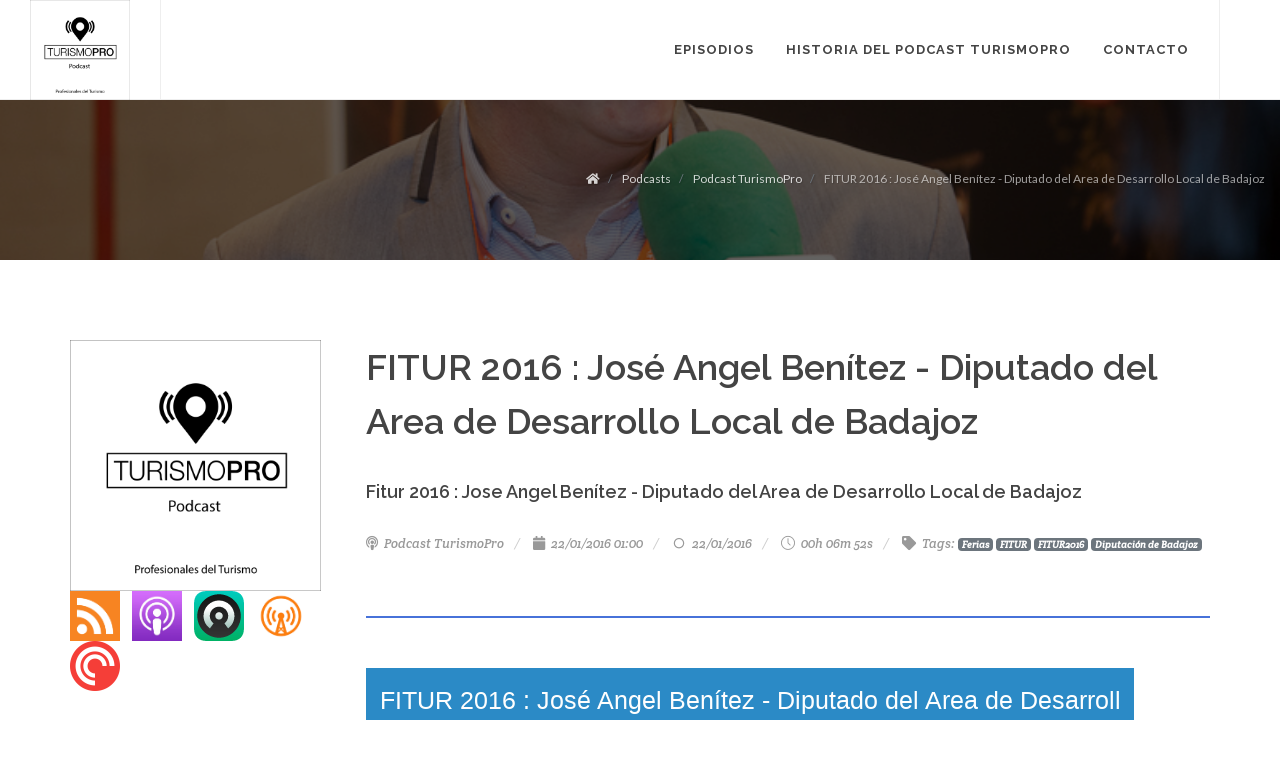

--- FILE ---
content_type: text/html; charset=utf-8
request_url: https://podcasts.extremadura.com/podcasts/turismopro/jose-angel-benitez-fitur-2016
body_size: 3029
content:
<!DOCTYPE html>
<html lang='es-ES'>
<head>
<title>Fitur 2016 : Jose Angel Benítez - Diputado del Area de Desarrollo</title>
<meta name="description" content="Fitur 2016 : Jose Angel Benítez - Diputado del Area de Desarrollo Local de Badajoz">
<meta name="keywords" content="podcast, turismo, diputación de badajoz, provincia de badajoz, fitur, fitur 2016, badajoz en fitur">
<meta name="twitter:card" content="summary">
<meta name="twitter:site" content="@migrupo_net">
<meta name="twitter:title" content="Fitur 2016 : Jose Angel Benítez - Diputado del Area de Desarrollo Local de Badajoz">
<meta name="twitter:description" content="Fitur 2016 : Jose Angel Benítez - Diputado del Area de Desarrollo Local de Badajoz">
<meta name="twitter:image" content="https://podcasts.extremadura.com/extremaduracom/assets/464/download?disposition=inline&amp;version=sm">
<meta property="fb:app_id" content="208719243151267">
<meta property="og:title" content="Fitur 2016 : Jose Angel Benítez - Diputado del Area de Desarrollo Local de Badajoz">
<meta property="og:description" content="Fitur 2016 : Jose Angel Benítez - Diputado del Area de Desarrollo Local de Badajoz">
<meta property="og:type" content="article">
<meta property="og:url" content="https://podcasts.extremadura.com/podcasts/turismopro/jose-angel-benitez-fitur-2016">
<meta property="og:image" content="https://podcasts.extremadura.com/extremaduracom/assets/464/download?disposition=inline&amp;version=sm">
<meta charset='utf-8'>
<meta content='IE=Edge,chrome=1' http-equiv='X-UA-Compatible'>
<meta content='text/html; charset=utf-8' http-equiv='content-type'><meta content='width=device-width, initial-scale=1.0' name='viewport'><link rel="shortcut icon" type="image/x-icon" href="https://app.migrupo.net/assets/favicon_custom_domain-612d2e0af8ebc2444a0f7fc0fde2d27e79c2615a7ed133f3924460b1648c234c.ico" />
<meta name="csrf-param" content="authenticity_token" />
<meta name="csrf-token" content="TXxBnT0WbAIgEB1M9HQVTamnSALfeBtcdOlzRQeklx6F2MktRAZjRc+44iyeZUYHDXZOkaaBZi6W6Iy338WpIA==" />
<!-- Stylesheets
=========================================== -->
<link href='https://fonts.googleapis.com/css?family=Lato:300,400,400i,700|Raleway:300,400,500,600,700|Crete+Round:400i' rel='stylesheet' type='text/css'>
<link href='/frontend/css/bootstrap.css' rel='stylesheet' type='text/css'>
<link href='/frontend/style.css' rel='stylesheet' type='text/css'>
<link href='/frontend/css/swiper.css' rel='stylesheet' type='text/css'>
<link href='/frontend/css/dark.css' rel='stylesheet' type='text/css'>
<link href='/frontend/css/font-icons.css' rel='stylesheet' type='text/css'>
<link href='/frontend/css/animate.css' rel='stylesheet' type='text/css'>
<link href='/frontend/css/magnific-popup.css' rel='stylesheet' type='text/css'>
<link href='/frontend/css/responsive.css' rel='stylesheet' type='text/css'>
<link href='/frontend/css/imports/portfolio.css' rel='stylesheet' type='text/css'>
<link href='/frontend/css/colors.css' rel='stylesheet' type='text/css'>
<link rel="stylesheet" media="screen" href="https://app.migrupo.net/packs/frontend-9f68c9a141d5aff0cf00f4a1009d06b7.css" />
<!-- Global site tag (gtag.js) - Google Analytics -->
<script async src="https://www.googletagmanager.com/gtag/js?id=UA-16386655-6"></script>
<script>
  window.dataLayer = window.dataLayer || [];
  function gtag(){dataLayer.push(arguments);}
  gtag('js', new Date());

  gtag('config', 'UA-16386655-6');
</script>
</head>
<body class='stretched sticky-responsive-menu'>
<div class='clearfix' id='wrapper'>
<header class='full-header' data-sticky-class='not-dark' id='header'>
<div id='header-wrap'>
<div class='container clearfix'>
<div class='icon-reorder' id='primary-menu-trigger'></div>
<div id='logo'>
<a class="standard-logo" data-dark-logo="/extremaduracom/assets/957/download?disposition=inline&amp;version=sm" href="/podcasts/turismopro"><img src="https://app.migrupo.net/extremaduracom/assets/957/download?disposition=inline&amp;version=sm" /></a>
<a class="retina-logo" data-dark-logo="/extremaduracom/assets/957/download?disposition=inline&amp;version=sm" href="/podcasts/turismopro"><img src="https://app.migrupo.net/extremaduracom/assets/957/download?disposition=inline&amp;version=sm" /></a>


</div>
<div id='primary-menu'>
<ul>
<li>
<a href='/podcasts/turismopro/episodes' target='_self'>
<div>Episodios</div>
</a>
</li>
<li>
<a href='/podcasts/turismopro/historia-del-podcast-turismopro' target='_self'>
<div>Historia del podcast TurismoPro</div>
</a>
</li>
<li>
<a href='https://podcasts.extremadura.com/contacto' target='_self'>
<div>Contacto</div>
</a>
</li>
</ul>


<div class='top-cart--login' id='top-cart'>
</div>
</div>
</div>
</div>
</header>
<section class='notoppadding nobottompadding page-title-dark' id='page-title' style='background-position: center; background-size: cover; background-image: url(/extremaduracom/assets/464/download?disposition=inline&amp;version=original);'>
<div class='clearfix' style='padding: 80px; height: 100%; background-color: rgba(0, 0, 0, 0.60)'>
<ol class='breadcrumb'>
<li class='breadcrumb-item'>
<a href="/"><i class="icon-home " ></i></a>
</li>
<li class='breadcrumb-item'>
<a href="/podcasts">Podcasts</a>
</li>
<li class='breadcrumb-item'>
<a href="/podcasts/turismopro">Podcast TurismoPro</a>
</li>
<li class='breadcrumb-item active'>
FITUR 2016 : José Angel Benítez - Diputado del Area de Desarrollo Local de Badajoz
</li>
</ol>
</div>
</section>


<section id='content'>
<div class='content-wrap'>
<div class='container clearfix'>
<div class='postcontent nobottommargin col_last clearfix'>
<div class='single-post nobottommargin'>
<div class='entry clearfix'>
<div class='entry-title'>
<h1>FITUR 2016 : José Angel Benítez - Diputado del Area de Desarrollo Local de Badajoz</h1>
<h4>Fitur 2016 : Jose Angel Benítez - Diputado del Area de Desarrollo Local de Badajoz</h4>
</div>
<ul class='entry-meta clearfix'>
<li>
<i class="icon-podcast " ></i>
<a href="/podcasts/turismopro">Podcast TurismoPro</a>
</li>
<li>
<span data-container='body' data-placement='top' data-toggle='tooltip' data-trigger='hover' title='Publicado'>
<i class="icon-calendar " ></i>
22/01/2016 01:00
</span>
</li>
<li>
<span data-container='body' data-placement='top' data-toggle='tooltip' data-trigger='hover' title='Fecha de grabación'>
<i class="icon-line-record " ></i>
22/01/2016
</span>
</li>
<li>
<span data-container='body' data-placement='top' data-toggle='tooltip' data-trigger='hover' title='Duración'>
<i class="icon-line2-clock " ></i>
00h 06m 52s
</span>
</li>
<li>
<i class="icon-tag " ></i>
<span class="translation_missing" title="translation missing: es.tags">Tags</span>:
<a href="/podcasts/turismopro/tags/Ferias"><span class="badge badge-secondary">Ferias</span></a>
<a href="/podcasts/turismopro/tags/FITUR"><span class="badge badge-secondary">FITUR</span></a>
<a href="/podcasts/turismopro/tags/FITUR2016"><span class="badge badge-secondary">FITUR2016</span></a>
<a href="/podcasts/turismopro/tags/Diputaci%C3%B3n%20de%20Badajoz"><span class="badge badge-secondary">Diputación de Badajoz</span></a>
</li>
</ul>
</div>
<div data-controller='mp3-player' data-mp3-player-duration='00:06:52' data-mp3-player-mimetype='audio/mpeg' data-mp3-player-size='6832113' data-mp3-player-title='FITUR 2016 : José Angel Benítez - Diputado del Area de Desarrollo Local de Badajoz' data-mp3-player-url='/extremaduracom/assets/1010/download'></div>
<hr>
<div class="rendered-from-markdown">
<p>Hablamos con <strong>José Angel Benítez</strong>, Diputado del Area de Desarrollo Local de Badajoz en el marco de la Feria Internacional de Turismo, <strong>FITUR 2016.</strong></p>
</div>
</div>
</div>
<div class='sidebar nobottommargin clearfix'>
<a href="/podcasts/turismopro"><img class="img-fluid" src="https://app.migrupo.net/extremaduracom/assets/957/download?disposition=inline&amp;version=original" /></a>
<ul class='list-unstyled list-inline'>
<li class='list-inline-item'>
<a target="_blank" data-toggle="tooltip" data-container="body" data-placement="top" data-trigger="hover" title="Feed (RSS)" href="https://feeds.feedmaestro.com/turismopro.rss"><img style="height: 50px" src="https://app.migrupo.net/assets/podcast_apps/rss-eddb82ca9af27830178a7f34d8e84a67058e3f2342680dfd078f063772c8a633.png" /></a>
</li>
<li class='list-inline-item'>
<a target="_blank" data-toggle="tooltip" data-container="body" data-placement="top" data-trigger="hover" title="Apple Podcasts" href="https://podcasts.apple.com/es/podcast/podcast-turismopro/id1486578910"><img style="height: 50px" src="https://app.migrupo.net/assets/podcast_apps/apple_podcasts-5279f4490a1b3e43a1f6ab1699aab3572d067fbde0f8023373906534246dc6dc.jpg" /></a>
</li>
<li class='list-inline-item'>
<a target="_blank" data-toggle="tooltip" data-container="body" data-placement="top" data-trigger="hover" title="Castro" href="https://castro.fm/itunes/1486578910"><img style="height: 50px" src="https://app.migrupo.net/assets/podcast_apps/castro-8cac62785f7713039b480cb7a01d2375fbb2297413fff3422054b2bde681a9a0.svg" /></a>
</li>
<li class='list-inline-item'>
<a target="_blank" data-toggle="tooltip" data-container="body" data-placement="top" data-trigger="hover" title="Overcast" href="https://overcast.fm/itunes1486578910/podcast-turismopro"><img style="height: 50px" src="https://app.migrupo.net/assets/podcast_apps/overcast-5ca1f40aeefe9e102af76b7ea79e956de9a70d4baa04371f20ff00b9a5b9b672.png" /></a>
</li>
<li class='list-inline-item'>
<a target="_blank" data-toggle="tooltip" data-container="body" data-placement="top" data-trigger="hover" title="Pocket Casts" href="https://pca.st/itunes/1486578910"><img style="height: 50px" src="https://app.migrupo.net/assets/podcast_apps/pocket_casts-8202d92e922fd823174319ba1a3b11f4f3301c559e88bb02001866f0e51cd540.jpg" /></a>
</li>
</ul>

</div>
</div>

</div>
</section>
<footer class='dark' id='footer'>
<div class='container'>
<div class='footer-widgets-wrap clearfix'>
<div class='col_one_third'>
<a href="/extremaduracom"><img title="extremadura.com" class="navbar-brand-logo" src="https://app.migrupo.net/extremaduracom/assets/70/download?disposition=inline&amp;version=thumb" /></a>
</div>
<div class='col_two_third col_last'>
<i class="fa fa-phone " ></i>
&nbsp;
638003429
<br>
<i class="fa fa-envelope-o " ></i>
&nbsp;
contacto@extremadura.com
<br>
<i class="fa fa-globe " ></i>
&nbsp;
<a href="http://podcasts.extremadura.com">http://podcasts.extremadura.com</a>
<br>
</div>
</div>
</div>
<div id='copyrights'>
<div class='container'>
</div>
</div>
</footer>
</div>
<!-- Go To Top
=========================================== -->
<div class='icon-angle-up' id='gotoTop'></div>

<!-- External JavaScripts
=========================================== -->
<script src='/frontend/js/jquery.js'></script>
<script src='/frontend/js/plugins.js'></script>
<!-- Footer Scripts
=========================================== -->
<script src='/frontend/js/functions.js'></script>
<script src="https://app.migrupo.net/packs/frontend-c21f3afe31763dd6cdc0.js"></script>
<script async defer src='https://maps.googleapis.com/maps/api/js?key=AIzaSyA4lGpT7ii-VZzKi3MNw2ytR-5r6zdmwpc&amp;callback=initMap&amp;libraries=places'></script>
</body>
</html>


--- FILE ---
content_type: text/css
request_url: https://app.migrupo.net/packs/frontend-9f68c9a141d5aff0cf00f4a1009d06b7.css
body_size: 943
content:
.site-pagetools{position:fixed;top:150px;right:-270px;z-index:1300;width:270px;color:#76838f;-webkit-transition:all .3s;transition:all .3s}.site-pagetools a{color:"#ccc";font-size:pxToRem(14px)}.site-pagetools.is-open{right:0}.site-pagetools .site-pagetools-inner{height:100%}.site-pagetools .site-pagetools-toggle{position:absolute;top:0;left:-34px;padding:10px 8px;font-size:18px;cursor:pointer;background-color:#2e7dd0;color:#fff;border-color:rgba(0,0,0,.09);border-style:solid;border-width:1px 0 1px 1px;border-radius:3px 0 0 3px}.site-pagetools .site-pagetools-content{height:100%;min-height:100px;padding:5px 20px 20px;background-color:#fff;border:1px solid rgba(0,0,0,.08);border-radius:0 3px 3px}.site-pagetools .site-pagetools-content input{display:none}.site-pagetools .site-pagetools-title{margin-top:20px;margin-bottom:20px}.site-pagetools .nav-tabs-line>li>a{padding:10px}.site-pagetools .nav-tabs-horizontal{height:100%}.site-pagetools .tab-content{height:calc(100% - 45px)}.e-element.e-element__group-asset-video .embed-responsive-16by9:before{padding-top:0}.e-element.e-element__header a{color:#fff}.e-element.e-element__header .emphasis-title h1{font-size:55px;letter-spacing:-2px}@media (max-width:575.98px){.e-element.e-element__header .emphasis-title h1{font-size:25px!important}}.e-element.e-element__header .emphasis-title h2{font-size:45px;letter-spacing:-1px}@media (max-width:575.98px){.e-element.e-element__header .emphasis-title h2{font-size:20px!important}}.e-element.e-element__header .emphasis-title h3{font-size:35px}@media (max-width:575.98px){.e-element.e-element__header .emphasis-title h3{font-size:20px!important}}.e-element.e-element__html h1 span,.e-element .e-element__html h1 span,.e-element.e-element__html h2 span,.e-element .e-element__html h2 span,.e-element.e-element__html h3 span,.e-element .e-element__html h3 span,.e-element.e-element__html h4 span,.e-element .e-element__html h4 span,.e-element.e-element__html h5 span,.e-element .e-element__html h5 span,.e-element.e-element__html h6 span,.e-element .e-element__html h6 span{color:inherit}.error-explanation ul{list-style-position:inside}.posts{position:relative}.posts .entry-content{margin-top:30px}@media (max-width:767.98px){.posts .entry-meta li i{display:none}.posts .entry-meta li:last-child i,.posts.post-grid .entry-meta li i{display:inline-block}}body{font-size:19.2px;font-size:1.2rem}#content{width:100%}#top-cart{margin:37px 0 37px 15px}#top-cart.top-cart--login>a{width:20px;height:20px;font-size:20px;line-height:20px}#top-cart.top-cart--login .top-cart-content{max-height:calc(100vh - 100px);overflow-y:scroll}#top-cart.top-cart--login .top-cart-items .top-cart-item{margin:10px 0;padding-top:0;padding-bottom:0;border:0}#primary-menu .top-icon{font-size:20px;float:left;margin:35px 0 35px 15px;-webkit-transition:margin .4s ease,opacity .3s ease;transition:margin .4s ease,opacity .3s ease}#primary-menu.style-2>div .top-icon{margin-top:20px;margin-bottom:20px}#primary-menu.sub-title.style-2>div .top-icon{float:left;margin-top:30px;margin-bottom:30px}#header.sticky-header:not(.static-sticky) .top-icon{margin-top:17px!important;margin-bottom:17px!important}@media (max-width:991.98px){#primary-menu .top-icon{position:absolute;top:0;left:auto;right:40px;margin:40px 0;-webkit-transition:margin .4s ease;transition:margin .4s ease}.responsive-sticky-header:not(.static-sticky) #primary-menu .top-icon{margin:20px 0}}
/*# sourceMappingURL=frontend-9f68c9a141d5aff0cf00f4a1009d06b7.css.map*/

--- FILE ---
content_type: application/javascript; charset=UTF-8
request_url: https://app.migrupo.net/packs/frontend-c21f3afe31763dd6cdc0.js
body_size: 10931
content:
!function(t){function e(r){if(n[r])return n[r].exports;var o=n[r]={i:r,l:!1,exports:{}};return t[r].call(o.exports,o,o.exports,e),o.l=!0,o.exports}var n={};e.m=t,e.c=n,e.d=function(t,n,r){e.o(t,n)||Object.defineProperty(t,n,{configurable:!1,enumerable:!0,get:r})},e.n=function(t){var n=t&&t.__esModule?function(){return t.default}:function(){return t};return e.d(n,"a",n),n},e.o=function(t,e){return Object.prototype.hasOwnProperty.call(t,e)},e.p="/packs/",e(e.s=701)}({100:function(t,e,n){"use strict";n.d(e,"a",function(){return r});var r={controllerAttribute:"data-controller",actionAttribute:"data-action",targetAttribute:"data-target"}},145:function(t,e,n){"use strict";e.a={color:"#3e8ef7",icon:"message",showName:!0,translation:{attachFileLabel:"Adjuntar fichero (10Mb max)",attachFileError:"El fichero s\xf3lo puede tener 10Mb",contactSuccessDescription:"Gracias por contactar con nosotros. Una persona de nuestro equipo se pondr\xe1 en breve en contacto contigo.",contactSuccessLabel:"\xa1Mensaje enviado!",emailError:"Introduce una direcci\xf3n de email v\xe1lida",emailLabel:"Correo electr\xf3nico",fileExtensionError:"Este tipo de fichero no est\xe1 permitido",messageLabel:"\xbfEn qu\xe9 te podemos ayudar?",messageError:"El mensaje no puede estar en blanco",nameLabel:"Tu nombre y apellidos",sendLabel:"Enviar",subjectLabel:"Asunto",searchLabel:"\xbfEn que podemos ayudarte?",searchErrorLabel:"Lo sentimos, hubo un error con tu b\xfasqueda",topicLabel:"Selecciona un tema",topicError:"Por favor, selecciona un tema de la lista"},topics:[{val:"module-activation",label:"Activar m\xf3dulos"},{val:"demo-request",label:"Solicitar una demo del producto"},{val:"ayuda",label:"Soporte t\xe9cnico"},{val:"bug",label:"Reportar un error"},{val:"feature-request",label:"Sugi\xe9renos mejoras"},{val:"billing",label:"Facturaci\xf3n"},{val:"other",label:"Otros"}],attachment:!0,instructions:"Contacta con el soporte t\xe9cnico y atenci\xf3n al cliente de migrupo.net."}},146:function(t,e,n){"use strict";var r=(n(92),n(93),n(147));n.d(e,"a",function(){return r.a});var o=(n(94),n(159));n.d(e,"b",function(){return o.a});n(100)},147:function(t,e,n){"use strict";n.d(e,"a",function(){return i});var r=n(148),o=n(100),i=function(){function t(t,e){void 0===t&&(t=document.documentElement),void 0===e&&(e=o.a),this.element=t,this.schema=e,this.router=new r.a(this)}return t.start=function(e,n){var r=new t(e,n);return r.start(),r},t.prototype.start=function(){this.router.start()},t.prototype.stop=function(){this.router.stop()},t.prototype.register=function(t,e){this.load({identifier:t,controllerConstructor:e})},t.prototype.load=function(t){for(var e=this,n=[],r=1;r<arguments.length;r++)n[r-1]=arguments[r];(Array.isArray(t)?t:[t].concat(n)).forEach(function(t){return e.router.loadDefinition(t)})},t.prototype.unload=function(t){for(var e=this,n=[],r=1;r<arguments.length;r++)n[r-1]=arguments[r];(Array.isArray(t)?t:[t].concat(n)).forEach(function(t){return e.router.unloadIdentifier(t)})},Object.defineProperty(t.prototype,"controllers",{get:function(){return this.router.contexts.map(function(t){return t.controller})},enumerable:!0,configurable:!0}),t.prototype.getControllerForElementAndIdentifier=function(t,e){var n=this.router.getContextForElementAndIdentifier(t,e);return n?n.controller:null},t.prototype.handleError=function(t,e,n){console.error("%s\n\n%o\n\n%o",e,t,n)},t}()},148:function(t,e,n){"use strict";n.d(e,"a",function(){return i});var r=n(149),o=n(98),i=function(){function t(t){this.application=t,this.tokenListObserver=new o.a(this.element,this.controllerAttribute,this),this.modulesByIdentifier=new Map}return Object.defineProperty(t.prototype,"schema",{get:function(){return this.application.schema},enumerable:!0,configurable:!0}),Object.defineProperty(t.prototype,"element",{get:function(){return this.application.element},enumerable:!0,configurable:!0}),Object.defineProperty(t.prototype,"controllerAttribute",{get:function(){return this.schema.controllerAttribute},enumerable:!0,configurable:!0}),Object.defineProperty(t.prototype,"modules",{get:function(){return Array.from(this.modulesByIdentifier.values())},enumerable:!0,configurable:!0}),t.prototype.start=function(){this.tokenListObserver.start()},t.prototype.stop=function(){this.tokenListObserver.stop()},t.prototype.loadDefinition=function(t){var e=t.identifier;this.unloadIdentifier(e);var n=new r.a(this.application,t);this.modulesByIdentifier.set(e,n),this.connectModule(n)},t.prototype.unloadIdentifier=function(t){var e=this.modulesByIdentifier.get(t);e&&(this.disconnectModule(e),this.modulesByIdentifier.delete(t))},t.prototype.elementMatchedTokenForAttribute=function(t,e,n){this.connectModuleForIdentifierToElement(e,t)},t.prototype.elementUnmatchedTokenForAttribute=function(t,e,n){this.disconnectModuleForIdentifierFromElement(e,t)},Object.defineProperty(t.prototype,"contexts",{get:function(){return this.modules.reduce(function(t,e){return t.concat(Array.from(e.contexts))},[])},enumerable:!0,configurable:!0}),t.prototype.getContextForElementAndIdentifier=function(t,e){var n=this.modulesByIdentifier.get(e);if(n)return n.getContextForElement(t)},t.prototype.connectModule=function(t){for(var e=this.tokenListObserver.getElementsMatchingToken(t.identifier),n=0,r=e;n<r.length;n++){var o=r[n];t.connectElement(o)}},t.prototype.disconnectModule=function(t){for(var e=t.contexts,n=0,r=e;n<r.length;n++){var o=r[n].element;t.disconnectElement(o)}},t.prototype.connectModuleForIdentifierToElement=function(t,e){var n=this.modulesByIdentifier.get(t);n&&n.connectElement(e)},t.prototype.disconnectModuleForIdentifierFromElement=function(t,e){var n=this.modulesByIdentifier.get(t);n&&n.disconnectElement(e)},t}()},149:function(t,e,n){"use strict";n.d(e,"a",function(){return i});var r=n(94),o=n(158),i=function(){function t(t,e){this.application=t,this.definition=Object(o.a)(e),this.contextsByElement=new WeakMap,this.connectedContexts=new Set}return Object.defineProperty(t.prototype,"identifier",{get:function(){return this.definition.identifier},enumerable:!0,configurable:!0}),Object.defineProperty(t.prototype,"controllerConstructor",{get:function(){return this.definition.controllerConstructor},enumerable:!0,configurable:!0}),Object.defineProperty(t.prototype,"contexts",{get:function(){return Array.from(this.connectedContexts)},enumerable:!0,configurable:!0}),Object.defineProperty(t.prototype,"size",{get:function(){return this.connectedContexts.size},enumerable:!0,configurable:!0}),t.prototype.connectElement=function(t){var e=this.fetchContextForElement(t);e&&!this.connectedContexts.has(e)&&(this.connectedContexts.add(e),e.connect())},t.prototype.disconnectElement=function(t){var e=this.fetchContextForElement(t);e&&this.connectedContexts.has(e)&&(this.connectedContexts.delete(e),e.disconnect())},t.prototype.getContextForElement=function(t){return this.contextsByElement.get(t)},t.prototype.fetchContextForElement=function(t){var e=this.contextsByElement.get(t);return e||(e=new r.a(this,t),this.contextsByElement.set(t,e)),e},t}()},150:function(t,e,n){"use strict";n.d(e,"a",function(){return r});var r=function(){function t(t){this.context=t,this.started=!1,this.actions=new Set}return t.prototype.start=function(){this.started||(this.started=!0,this.connectActions())},t.prototype.stop=function(){this.started&&(this.disconnectActions(),this.started=!1)},t.prototype.add=function(t){this.actions.has(t)||(t.connect(),this.actions.add(t))},t.prototype.delete=function(t){this.actions.has(t)&&(this.actions.delete(t),t.disconnect())},t.prototype.connectActions=function(){this.actions.forEach(function(t){return t.connect()})},t.prototype.disconnectActions=function(){this.actions.forEach(function(t){return t.disconnect()})},t}()},151:function(t,e,n){"use strict";n.d(e,"a",function(){return c});var r=n(92),o=n(93),i=n(95),a=n(98),c=function(){function t(t,e){this.context=t,this.delegate=e,this.tokenListObserver=new a.a(this.element,this.attributeName,this),this.connectedActions=new i.b}return Object.defineProperty(t.prototype,"scope",{get:function(){return this.context.scope},enumerable:!0,configurable:!0}),Object.defineProperty(t.prototype,"schema",{get:function(){return this.context.schema},enumerable:!0,configurable:!0}),Object.defineProperty(t.prototype,"attributeName",{get:function(){return this.schema.actionAttribute},enumerable:!0,configurable:!0}),Object.defineProperty(t.prototype,"element",{get:function(){return this.scope.element},enumerable:!0,configurable:!0}),Object.defineProperty(t.prototype,"identifier",{get:function(){return this.scope.identifier},enumerable:!0,configurable:!0}),t.prototype.start=function(){this.tokenListObserver.start()},t.prototype.stop=function(){this.tokenListObserver.stop()},t.prototype.elementMatchedTokenForAttribute=function(t,e,n){if(this.scope.containsElement(t)){var r=this.buildActionForElementWithDescriptorString(t,e);r&&(this.connectedActions.add(t,r),this.delegate.inlineActionConnected(r))}},t.prototype.elementUnmatchedTokenForAttribute=function(t,e,n){var r=this.getConnectedActionForElementWithDescriptorString(t,e);r&&(this.connectedActions.delete(t,r),this.delegate.inlineActionDisconnected(r))},t.prototype.getConnectedActionForElementWithDescriptorString=function(t,e){var n=this.buildActionForElementWithDescriptorString(t,e);if(n){return this.connectedActions.getValuesForKey(t).find(function(t){return t.hasSameDescriptorAs(n)})}},t.prototype.buildActionForElementWithDescriptorString=function(t,e){try{var n=o.a.forElementWithInlineDescriptorString(t,e);if(n.identifier==this.identifier)return new r.a(this.context,n,n.eventTarget)}catch(n){this.context.handleError(n,'parsing descriptor string "'+e+'"',{element:t})}},t}()},152:function(t,e,n){"use strict";n.d(e,"a",function(){return a});var r=n(96),o=n(97),i=this&&this.__extends||function(){var t=Object.setPrototypeOf||{__proto__:[]}instanceof Array&&function(t,e){t.__proto__=e}||function(t,e){for(var n in e)e.hasOwnProperty(n)&&(t[n]=e[n])};return function(e,n){function r(){this.constructor=e}t(e,n),e.prototype=null===n?Object.create(n):(r.prototype=n.prototype,new r)}}(),a=function(t){function e(){var e=t.call(this)||this;return e.keysByValue=new Map,e}return i(e,t),Object.defineProperty(e.prototype,"values",{get:function(){return Array.from(this.keysByValue.keys())},enumerable:!0,configurable:!0}),e.prototype.add=function(e,n){t.prototype.add.call(this,e,n),Object(o.a)(this.keysByValue,n,e)},e.prototype.delete=function(e,n){t.prototype.delete.call(this,e,n),Object(o.b)(this.keysByValue,n,e)},e.prototype.hasValue=function(t){return this.keysByValue.has(t)},e.prototype.getKeysForValue=function(t){var e=this.keysByValue.get(t);return e?Array.from(e):[]},e}(r.a)},153:function(t,e,n){"use strict";var r=n(50);!function(){function t(t,e,n){this.attributeName=e,this.delegate=n,this.elementObserver=new r.a(t,this)}Object.defineProperty(t.prototype,"element",{get:function(){return this.elementObserver.element},enumerable:!0,configurable:!0}),Object.defineProperty(t.prototype,"selector",{get:function(){return"["+this.attributeName+"]"},enumerable:!0,configurable:!0}),t.prototype.start=function(){this.elementObserver.start()},t.prototype.stop=function(){this.elementObserver.stop()},t.prototype.matchElement=function(t){return t.hasAttribute(this.attributeName)},t.prototype.matchElementsInTree=function(t){var e=this.matchElement(t)?[t]:[],n=Array.from(t.querySelectorAll(this.selector));return e.concat(n)},t.prototype.elementMatched=function(t){this.delegate.elementMatchedAttribute&&this.delegate.elementMatchedAttribute(t,this.attributeName)},t.prototype.elementUnmatched=function(t){this.delegate.elementUnmatchedAttribute&&this.delegate.elementUnmatchedAttribute(t,this.attributeName)},t.prototype.elementAttributeChanged=function(t,e){this.delegate.elementAttributeValueChanged&&this.attributeName==e&&this.delegate.elementAttributeValueChanged(t,e)}}()},154:function(t,e,n){"use strict";n.d(e,"a",function(){return i});var r=n(50),o=n(95),i=function(){function t(t,e,n){this.attributeName=e,this.delegate=n,this.elementObserver=new r.a(t,this),this.tokensByElement=new o.a}return Object.defineProperty(t.prototype,"started",{get:function(){return this.elementObserver.started},enumerable:!0,configurable:!0}),t.prototype.start=function(){this.elementObserver.start()},t.prototype.stop=function(){this.elementObserver.stop()},t.prototype.refresh=function(){this.elementObserver.refresh()},Object.defineProperty(t.prototype,"element",{get:function(){return this.elementObserver.element},enumerable:!0,configurable:!0}),Object.defineProperty(t.prototype,"selector",{get:function(){return"["+this.attributeName+"]"},enumerable:!0,configurable:!0}),t.prototype.getElementsMatchingToken=function(t){return this.tokensByElement.getKeysForValue(t)},t.prototype.matchElement=function(t){return t.hasAttribute(this.attributeName)},t.prototype.matchElementsInTree=function(t){var e=this.matchElement(t)?[t]:[],n=Array.from(t.querySelectorAll(this.selector));return e.concat(n)},t.prototype.elementMatched=function(t){for(var e=Array.from(this.readTokenSetForElement(t)),n=0,r=e;n<r.length;n++){var o=r[n];this.elementMatchedToken(t,o)}},t.prototype.elementUnmatched=function(t){for(var e=this.getTokensForElement(t),n=0,r=e;n<r.length;n++){var o=r[n];this.elementUnmatchedToken(t,o)}},t.prototype.elementAttributeChanged=function(t){for(var e=this.readTokenSetForElement(t),n=0,r=Array.from(e);n<r.length;n++){var o=r[n];this.elementMatchedToken(t,o)}for(var i=0,a=this.getTokensForElement(t);i<a.length;i++){var o=a[i];e.has(o)||this.elementUnmatchedToken(t,o)}},t.prototype.elementMatchedToken=function(t,e){this.tokensByElement.has(t,e)||(this.tokensByElement.add(t,e),this.delegate.elementMatchedTokenForAttribute&&this.delegate.elementMatchedTokenForAttribute(t,e,this.attributeName))},t.prototype.elementUnmatchedToken=function(t,e){this.tokensByElement.has(t,e)&&(this.tokensByElement.delete(t,e),this.delegate.elementUnmatchedTokenForAttribute&&this.delegate.elementUnmatchedTokenForAttribute(t,e,this.attributeName))},t.prototype.getTokensForElement=function(t){return this.tokensByElement.getValuesForKey(t)},t.prototype.readTokenSetForElement=function(t){for(var e=new Set,n=t.getAttribute(this.attributeName)||"",r=0,o=n.split(/\s+/);r<o.length;r++){var i=o[r];i.length&&e.add(i)}return e},t}()},155:function(t,e,n){"use strict";n.d(e,"a",function(){return a});var r=n(156),o=n(157),i=n(99),a=function(){function t(t,e,n){this.schema=t,this.identifier=e,this.element=n,this.targets=new o.a(this),this.data=new r.a(this)}return t.prototype.findElement=function(t){return this.findAllElements(t)[0]},t.prototype.findAllElements=function(t){var e=this.element.matches(t)?[this.element]:[],n=this.filterElements(Array.from(this.element.querySelectorAll(t)));return e.concat(n)},t.prototype.filterElements=function(t){var e=this;return t.filter(function(t){return e.containsElement(t)})},t.prototype.containsElement=function(t){return t.closest(this.controllerSelector)===this.element},Object.defineProperty(t.prototype,"controllerSelector",{get:function(){return Object(i.a)(this.schema.controllerAttribute,this.identifier)},enumerable:!0,configurable:!0}),t}()},156:function(t,e,n){"use strict";function r(t){return t.toString().replace(/([A-Z])/g,function(t,e){return"-"+e.toLowerCase()})}n.d(e,"a",function(){return o});var o=function(){function t(t){this.scope=t}return Object.defineProperty(t.prototype,"element",{get:function(){return this.scope.element},enumerable:!0,configurable:!0}),Object.defineProperty(t.prototype,"identifier",{get:function(){return this.scope.identifier},enumerable:!0,configurable:!0}),t.prototype.get=function(t){return t=this.getFormattedKey(t),this.element.getAttribute(t)},t.prototype.set=function(t,e){return t=this.getFormattedKey(t),this.element.setAttribute(t,e),this.get(t)},t.prototype.has=function(t){return t=this.getFormattedKey(t),this.element.hasAttribute(t)},t.prototype.delete=function(t){return!!this.has(t)&&(t=this.getFormattedKey(t),this.element.removeAttribute(t),!0)},t.prototype.getFormattedKey=function(t){return"data-"+this.identifier+"-"+r(t)},t}()},157:function(t,e,n){"use strict";n.d(e,"a",function(){return o});var r=n(99),o=function(){function t(t){this.scope=t}return Object.defineProperty(t.prototype,"element",{get:function(){return this.scope.element},enumerable:!0,configurable:!0}),Object.defineProperty(t.prototype,"identifier",{get:function(){return this.scope.identifier},enumerable:!0,configurable:!0}),Object.defineProperty(t.prototype,"schema",{get:function(){return this.scope.schema},enumerable:!0,configurable:!0}),t.prototype.has=function(t){return null!=this.find(t)},t.prototype.find=function(){for(var t=[],e=0;e<arguments.length;e++)t[e]=arguments[e];var n=this.getSelectorForTargetNames(t);return this.scope.findElement(n)},t.prototype.findAll=function(){for(var t=[],e=0;e<arguments.length;e++)t[e]=arguments[e];var n=this.getSelectorForTargetNames(t);return this.scope.findAllElements(n)},t.prototype.getSelectorForTargetNames=function(t){var e=this;return t.map(function(t){return e.getSelectorForTargetName(t)}).join(", ")},t.prototype.getSelectorForTargetName=function(t){var e=this.identifier+"."+t;return Object(r.a)(this.schema.targetAttribute,e)},t}()},158:function(t,e,n){"use strict";function r(t){return{identifier:t.identifier,controllerConstructor:o(t.controllerConstructor)}}function o(t){var e=a(t);return e.bless(),e}e.a=r;var i=this&&this.__extends||function(){var t=Object.setPrototypeOf||{__proto__:[]}instanceof Array&&function(t,e){t.__proto__=e}||function(t,e){for(var n in e)e.hasOwnProperty(n)&&(t[n]=e[n])};return function(e,n){function r(){this.constructor=e}t(e,n),e.prototype=null===n?Object.create(n):(r.prototype=n.prototype,new r)}}(),a=function(){function t(t){function e(){var n=this&&this instanceof e?this.constructor:void 0;return Reflect.construct(t,arguments,n)}return e.prototype=Object.create(t.prototype,{constructor:{value:e}}),Reflect.setPrototypeOf(e,t),e}try{return function(){var e=function(){this.a.call(this)},n=t(e);n.prototype.a=function(){},new n}(),t}catch(t){return function(t){return function(t){function e(){return null!==t&&t.apply(this,arguments)||this}return i(e,t),e}(t)}}}()},159:function(t,e,n){"use strict";n.d(e,"a",function(){return o});var r=n(160),o=function(){function t(t){this.context=t}return t.bless=function(){Object(r.a)(this)},Object.defineProperty(t.prototype,"application",{get:function(){return this.context.application},enumerable:!0,configurable:!0}),Object.defineProperty(t.prototype,"scope",{get:function(){return this.context.scope},enumerable:!0,configurable:!0}),Object.defineProperty(t.prototype,"element",{get:function(){return this.scope.element},enumerable:!0,configurable:!0}),Object.defineProperty(t.prototype,"identifier",{get:function(){return this.scope.identifier},enumerable:!0,configurable:!0}),Object.defineProperty(t.prototype,"targets",{get:function(){return this.scope.targets},enumerable:!0,configurable:!0}),Object.defineProperty(t.prototype,"data",{get:function(){return this.scope.data},enumerable:!0,configurable:!0}),t.prototype.initialize=function(){},t.prototype.connect=function(){},t.prototype.disconnect=function(){},t.targets=[],t}()},160:function(t,e,n){"use strict";function r(t){var e=t.prototype;o(t).forEach(function(t){return c(e,(n={},n[t+"Target"]={get:function(){var e=this.targets.find(t);if(e)return e;throw new Error('Missing target element "'+this.identifier+"."+t+'"')}},n[t+"Targets"]={get:function(){return this.targets.findAll(t)}},n["has"+u(t)+"Target"]={get:function(){return this.targets.has(t)}},n));var n})}function o(t){var e=i(t);return Array.from(e.reduce(function(t,e){return a(e).forEach(function(e){return t.add(e)}),t},new Set))}function i(t){for(var e=[];t;)e.push(t),t=Object.getPrototypeOf(t);return e}function a(t){var e=t.targets;return Array.isArray(e)?e:[]}function c(t,e){Object.keys(e).forEach(function(n){if(!(n in t)){var r=e[n];Object.defineProperty(t,n,r)}})}function u(t){return t.charAt(0).toUpperCase()+t.slice(1)}e.a=r},161:function(t,e,n){"use strict";function r(t,e){if(!(t instanceof e))throw new TypeError("Cannot call a class as a function")}function o(t,e){if(!t)throw new ReferenceError("this hasn't been initialised - super() hasn't been called");return!e||"object"!==typeof e&&"function"!==typeof e?t:e}function i(t,e){if("function"!==typeof e&&null!==e)throw new TypeError("Super expression must either be null or a function, not "+typeof e);t.prototype=Object.create(e&&e.prototype,{constructor:{value:t,enumerable:!1,writable:!0,configurable:!0}}),e&&(Object.setPrototypeOf?Object.setPrototypeOf(t,e):t.__proto__=e)}Object.defineProperty(e,"__esModule",{value:!0});var a=n(9),c=function(){function t(t,e){for(var n=0;n<e.length;n++){var r=e[n];r.enumerable=r.enumerable||!1,r.configurable=!0,"value"in r&&(r.writable=!0),Object.defineProperty(t,r.key,r)}}return function(e,n,r){return n&&t(e.prototype,n),r&&t(e,r),e}}(),u=function(t){function e(){return r(this,e),o(this,(e.__proto__||Object.getPrototypeOf(e)).apply(this,arguments))}return i(e,t),c(e,[{key:"connect",value:function(){}},{key:"handleToggle",value:function(){this.element.classList.toggle("is-open")}}]),e}(a.b);Object.defineProperty(u,"targets",{enumerable:!0,writable:!0,value:[]}),e.default=u},162:function(t,e,n){"use strict";function r(t,e){if(!(t instanceof e))throw new TypeError("Cannot call a class as a function")}function o(t,e){if(!t)throw new ReferenceError("this hasn't been initialised - super() hasn't been called");return!e||"object"!==typeof e&&"function"!==typeof e?t:e}function i(t,e){if("function"!==typeof e&&null!==e)throw new TypeError("Super expression must either be null or a function, not "+typeof e);t.prototype=Object.create(e&&e.prototype,{constructor:{value:t,enumerable:!1,writable:!0,configurable:!0}}),e&&(Object.setPrototypeOf?Object.setPrototypeOf(t,e):t.__proto__=e)}Object.defineProperty(e,"__esModule",{value:!0});var a=n(9),c=function(){function t(t,e){for(var n=0;n<e.length;n++){var r=e[n];r.enumerable=r.enumerable||!1,r.configurable=!0,"value"in r&&(r.writable=!0),Object.defineProperty(t,r.key,r)}}return function(e,n,r){return n&&t(e.prototype,n),r&&t(e,r),e}}(),u=function(t){function e(){return r(this,e),o(this,(e.__proto__||Object.getPrototypeOf(e)).apply(this,arguments))}return i(e,t),c(e,[{key:"connect",value:function(){this.data.has("url")?(this.url=this.data.get("url"),this.loadPodloveJavascript(this.initPodlovePlayer)):console.error("The url parameter is missing")}},{key:"loadPodloveJavascript",value:function(t){var e=this;if(window.podlovePlayer)t.apply(e);else{var n=document.createElement("script");n.src="https://cdn.podlove.org/web-player/embed.js",n.onload=function(){t.apply(e)},document.head.appendChild(n)}}},{key:"initPodlovePlayer",value:function(){var t={title:this.data.get("title"),subtitle:this.data.get("subtitle"),duration:this.data.get("duration"),audio:[{url:this.url,mimeType:this.data.get("mimetype"),size:this.data.get("size"),title:this.data.get("title")}],visibleComponents:["tabAudio","poster","showTitle","episodeTitle","subtitle","progressbar","controlSteppers"]};window.podlovePlayer(this.element,t)}}]),e}(a.b);Object.defineProperty(u,"targets",{enumerable:!0,writable:!0,value:[]}),e.default=u},28:function(t,e,n){var r,o;(function(){var i=this;(function(){(function(){this.Rails={linkClickSelector:"a[data-confirm], a[data-method], a[data-remote]:not([disabled]), a[data-disable-with], a[data-disable]",buttonClickSelector:{selector:"button[data-remote]:not([form]), button[data-confirm]:not([form])",exclude:"form button"},inputChangeSelector:"select[data-remote], input[data-remote], textarea[data-remote]",formSubmitSelector:"form",formInputClickSelector:"form input[type=submit], form input[type=image], form button[type=submit], form button:not([type]), input[type=submit][form], input[type=image][form], button[type=submit][form], button[form]:not([type])",formDisableSelector:"input[data-disable-with]:enabled, button[data-disable-with]:enabled, textarea[data-disable-with]:enabled, input[data-disable]:enabled, button[data-disable]:enabled, textarea[data-disable]:enabled",formEnableSelector:"input[data-disable-with]:disabled, button[data-disable-with]:disabled, textarea[data-disable-with]:disabled, input[data-disable]:disabled, button[data-disable]:disabled, textarea[data-disable]:disabled",fileInputSelector:"input[name][type=file]:not([disabled])",linkDisableSelector:"a[data-disable-with], a[data-disable]",buttonDisableSelector:"button[data-remote][data-disable-with], button[data-remote][data-disable]"}}).call(this)}).call(i);var a=i.Rails;(function(){(function(){a.cspNonce=function(){var t;return(t=document.querySelector("meta[name=csp-nonce]"))&&t.content}}).call(this),function(){var t,e;e=Element.prototype.matches||Element.prototype.matchesSelector||Element.prototype.mozMatchesSelector||Element.prototype.msMatchesSelector||Element.prototype.oMatchesSelector||Element.prototype.webkitMatchesSelector,a.matches=function(t,n){return null!=n.exclude?e.call(t,n.selector)&&!e.call(t,n.exclude):e.call(t,n)},t="_ujsData",a.getData=function(e,n){var r;return null!=(r=e[t])?r[n]:void 0},a.setData=function(e,n,r){return null==e[t]&&(e[t]={}),e[t][n]=r},a.$=function(t){return Array.prototype.slice.call(document.querySelectorAll(t))}}.call(this),function(){var t,e,n;t=a.$,n=a.csrfToken=function(){var t;return(t=document.querySelector("meta[name=csrf-token]"))&&t.content},e=a.csrfParam=function(){var t;return(t=document.querySelector("meta[name=csrf-param]"))&&t.content},a.CSRFProtection=function(t){var e;if(null!=(e=n()))return t.setRequestHeader("X-CSRF-Token",e)},a.refreshCSRFTokens=function(){var r,o;if(o=n(),r=e(),null!=o&&null!=r)return t('form input[name="'+r+'"]').forEach(function(t){return t.value=o})}}.call(this),function(){var t,e,n,r;n=a.matches,t=window.CustomEvent,"function"!==typeof t&&(t=function(t,e){var n;return n=document.createEvent("CustomEvent"),n.initCustomEvent(t,e.bubbles,e.cancelable,e.detail),n},t.prototype=window.Event.prototype,r=t.prototype.preventDefault,t.prototype.preventDefault=function(){var t;return t=r.call(this),this.cancelable&&!this.defaultPrevented&&Object.defineProperty(this,"defaultPrevented",{get:function(){return!0}}),t}),e=a.fire=function(e,n,r){var o;return o=new t(n,{bubbles:!0,cancelable:!0,detail:r}),e.dispatchEvent(o),!o.defaultPrevented},a.stopEverything=function(t){return e(t.target,"ujs:everythingStopped"),t.preventDefault(),t.stopPropagation(),t.stopImmediatePropagation()},a.delegate=function(t,e,r,o){return t.addEventListener(r,function(t){var r;for(r=t.target;r instanceof Element&&!n(r,e);)r=r.parentNode;if(r instanceof Element&&!1===o.call(r,t))return t.preventDefault(),t.stopPropagation()})}}.call(this),function(){var t,e,n,r,o,i;r=a.cspNonce,e=a.CSRFProtection,a.fire,t={"*":"*/*",text:"text/plain",html:"text/html",xml:"application/xml, text/xml",json:"application/json, text/javascript",script:"text/javascript, application/javascript, application/ecmascript, application/x-ecmascript"},a.ajax=function(t){var e;return t=o(t),e=n(t,function(){var n,r;return r=i(null!=(n=e.response)?n:e.responseText,e.getResponseHeader("Content-Type")),2===Math.floor(e.status/100)?"function"===typeof t.success&&t.success(r,e.statusText,e):"function"===typeof t.error&&t.error(r,e.statusText,e),"function"===typeof t.complete?t.complete(e,e.statusText):void 0}),!(null!=t.beforeSend&&!t.beforeSend(e,t))&&(e.readyState===XMLHttpRequest.OPENED?e.send(t.data):void 0)},o=function(e){return e.url=e.url||location.href,e.type=e.type.toUpperCase(),"GET"===e.type&&e.data&&(e.url.indexOf("?")<0?e.url+="?"+e.data:e.url+="&"+e.data),null==t[e.dataType]&&(e.dataType="*"),e.accept=t[e.dataType],"*"!==e.dataType&&(e.accept+=", */*; q=0.01"),e},n=function(t,n){var r;return r=new XMLHttpRequest,r.open(t.type,t.url,!0),r.setRequestHeader("Accept",t.accept),"string"===typeof t.data&&r.setRequestHeader("Content-Type","application/x-www-form-urlencoded; charset=UTF-8"),t.crossDomain||r.setRequestHeader("X-Requested-With","XMLHttpRequest"),e(r),r.withCredentials=!!t.withCredentials,r.onreadystatechange=function(){if(r.readyState===XMLHttpRequest.DONE)return n(r)},r},i=function(t,e){var n,o;if("string"===typeof t&&"string"===typeof e)if(e.match(/\bjson\b/))try{t=JSON.parse(t)}catch(t){}else if(e.match(/\b(?:java|ecma)script\b/))o=document.createElement("script"),o.nonce=r(),o.text=t,document.head.appendChild(o).parentNode.removeChild(o);else if(e.match(/\b(xml|html|svg)\b/)){n=new DOMParser,e=e.replace(/;.+/,"");try{t=n.parseFromString(t,e)}catch(t){}}return t},a.href=function(t){return t.href},a.isCrossDomain=function(t){var e,n;e=document.createElement("a"),e.href=location.href,n=document.createElement("a");try{return n.href=t,!((!n.protocol||":"===n.protocol)&&!n.host||e.protocol+"//"+e.host===n.protocol+"//"+n.host)}catch(t){return t,!0}}}.call(this),function(){var t,e;t=a.matches,e=function(t){return Array.prototype.slice.call(t)},a.serializeElement=function(n,r){var o,i;return o=[n],t(n,"form")&&(o=e(n.elements)),i=[],o.forEach(function(n){if(n.name&&!n.disabled)return t(n,"select")?e(n.options).forEach(function(t){if(t.selected)return i.push({name:n.name,value:t.value})}):n.checked||-1===["radio","checkbox","submit"].indexOf(n.type)?i.push({name:n.name,value:n.value}):void 0}),r&&i.push(r),i.map(function(t){return null!=t.name?encodeURIComponent(t.name)+"="+encodeURIComponent(t.value):t}).join("&")},a.formElements=function(n,r){return t(n,"form")?e(n.elements).filter(function(e){return t(e,r)}):e(n.querySelectorAll(r))}}.call(this),function(){var t,e,n;e=a.fire,n=a.stopEverything,a.handleConfirm=function(e){if(!t(this))return n(e)},t=function(t){var n,r,o;if(!(o=t.getAttribute("data-confirm")))return!0;if(n=!1,e(t,"confirm")){try{n=confirm(o)}catch(t){}r=e(t,"confirm:complete",[n])}return n&&r}}.call(this),function(){var t,e,n,r,o,i,c,u,s,l,f;s=a.matches,u=a.getData,l=a.setData,f=a.stopEverything,c=a.formElements,a.handleDisabledElement=function(t){var e;if(e=this,e.disabled)return f(t)},a.enableElement=function(t){var e;return e=t instanceof Event?t.target:t,s(e,a.linkDisableSelector)?i(e):s(e,a.buttonDisableSelector)||s(e,a.formEnableSelector)?r(e):s(e,a.formSubmitSelector)?o(e):void 0},a.disableElement=function(r){var o;return o=r instanceof Event?r.target:r,s(o,a.linkDisableSelector)?n(o):s(o,a.buttonDisableSelector)||s(o,a.formDisableSelector)?t(o):s(o,a.formSubmitSelector)?e(o):void 0},n=function(t){var e;return e=t.getAttribute("data-disable-with"),null!=e&&(l(t,"ujs:enable-with",t.innerHTML),t.innerHTML=e),t.addEventListener("click",f),l(t,"ujs:disabled",!0)},i=function(t){var e;return e=u(t,"ujs:enable-with"),null!=e&&(t.innerHTML=e,l(t,"ujs:enable-with",null)),t.removeEventListener("click",f),l(t,"ujs:disabled",null)},e=function(e){return c(e,a.formDisableSelector).forEach(t)},t=function(t){var e;return e=t.getAttribute("data-disable-with"),null!=e&&(s(t,"button")?(l(t,"ujs:enable-with",t.innerHTML),t.innerHTML=e):(l(t,"ujs:enable-with",t.value),t.value=e)),t.disabled=!0,l(t,"ujs:disabled",!0)},o=function(t){return c(t,a.formEnableSelector).forEach(r)},r=function(t){var e;return e=u(t,"ujs:enable-with"),null!=e&&(s(t,"button")?t.innerHTML=e:t.value=e,l(t,"ujs:enable-with",null)),t.disabled=!1,l(t,"ujs:disabled",null)}}.call(this),function(){var t;t=a.stopEverything,a.handleMethod=function(e){var n,r,o,i,c,u,s;if(u=this,s=u.getAttribute("data-method"))return c=a.href(u),r=a.csrfToken(),n=a.csrfParam(),o=document.createElement("form"),i="<input name='_method' value='"+s+"' type='hidden' />",null==n||null==r||a.isCrossDomain(c)||(i+="<input name='"+n+"' value='"+r+"' type='hidden' />"),i+='<input type="submit" />',o.method="post",o.action=c,o.target=u.target,o.innerHTML=i,o.style.display="none",document.body.appendChild(o),o.querySelector('[type="submit"]').click(),t(e)}}.call(this),function(){var t,e,n,r,o,i,c,u,s,l=[].slice;i=a.matches,n=a.getData,u=a.setData,e=a.fire,s=a.stopEverything,t=a.ajax,r=a.isCrossDomain,c=a.serializeElement,o=function(t){var e;return null!=(e=t.getAttribute("data-remote"))&&"false"!==e},a.handleRemote=function(f){var p,d,h,m,b,y,g;return m=this,!o(m)||(e(m,"ajax:before")?(g=m.getAttribute("data-with-credentials"),h=m.getAttribute("data-type")||"script",i(m,a.formSubmitSelector)?(p=n(m,"ujs:submit-button"),b=n(m,"ujs:submit-button-formmethod")||m.method,y=n(m,"ujs:submit-button-formaction")||m.getAttribute("action")||location.href,"GET"===b.toUpperCase()&&(y=y.replace(/\?.*$/,"")),"multipart/form-data"===m.enctype?(d=new FormData(m),null!=p&&d.append(p.name,p.value)):d=c(m,p),u(m,"ujs:submit-button",null),u(m,"ujs:submit-button-formmethod",null),u(m,"ujs:submit-button-formaction",null)):i(m,a.buttonClickSelector)||i(m,a.inputChangeSelector)?(b=m.getAttribute("data-method"),y=m.getAttribute("data-url"),d=c(m,m.getAttribute("data-params"))):(b=m.getAttribute("data-method"),y=a.href(m),d=m.getAttribute("data-params")),t({type:b||"GET",url:y,data:d,dataType:h,beforeSend:function(t,n){return e(m,"ajax:beforeSend",[t,n])?e(m,"ajax:send",[t]):(e(m,"ajax:stopped"),!1)},success:function(){var t;return t=1<=arguments.length?l.call(arguments,0):[],e(m,"ajax:success",t)},error:function(){var t;return t=1<=arguments.length?l.call(arguments,0):[],e(m,"ajax:error",t)},complete:function(){var t;return t=1<=arguments.length?l.call(arguments,0):[],e(m,"ajax:complete",t)},crossDomain:r(y),withCredentials:null!=g&&"false"!==g}),s(f)):(e(m,"ajax:stopped"),!1))},a.formSubmitButtonClick=function(t){var e,n;if(e=this,n=e.form)return e.name&&u(n,"ujs:submit-button",{name:e.name,value:e.value}),u(n,"ujs:formnovalidate-button",e.formNoValidate),u(n,"ujs:submit-button-formaction",e.getAttribute("formaction")),u(n,"ujs:submit-button-formmethod",e.getAttribute("formmethod"))},a.handleMetaClick=function(t){var e,n,r;if(n=this,r=(n.getAttribute("data-method")||"GET").toUpperCase(),e=n.getAttribute("data-params"),(t.metaKey||t.ctrlKey)&&"GET"===r&&!e)return t.stopImmediatePropagation()}}.call(this),function(){var t,e,n,r,o,i,c,u,s,l,f,p,d,h;i=a.fire,n=a.delegate,u=a.getData,t=a.$,h=a.refreshCSRFTokens,e=a.CSRFProtection,o=a.enableElement,r=a.disableElement,l=a.handleDisabledElement,s=a.handleConfirm,d=a.handleRemote,c=a.formSubmitButtonClick,f=a.handleMetaClick,p=a.handleMethod,"undefined"===typeof jQuery||null===jQuery||null==jQuery.ajax||jQuery.rails||(jQuery.rails=a,jQuery.ajaxPrefilter(function(t,n,r){if(!t.crossDomain)return e(r)})),a.start=function(){if(window._rails_loaded)throw new Error("rails-ujs has already been loaded!");return window.addEventListener("pageshow",function(){return t(a.formEnableSelector).forEach(function(t){if(u(t,"ujs:disabled"))return o(t)}),t(a.linkDisableSelector).forEach(function(t){if(u(t,"ujs:disabled"))return o(t)})}),n(document,a.linkDisableSelector,"ajax:complete",o),n(document,a.linkDisableSelector,"ajax:stopped",o),n(document,a.buttonDisableSelector,"ajax:complete",o),n(document,a.buttonDisableSelector,"ajax:stopped",o),n(document,a.linkClickSelector,"click",l),n(document,a.linkClickSelector,"click",s),n(document,a.linkClickSelector,"click",f),n(document,a.linkClickSelector,"click",r),n(document,a.linkClickSelector,"click",d),n(document,a.linkClickSelector,"click",p),n(document,a.buttonClickSelector,"click",l),n(document,a.buttonClickSelector,"click",s),n(document,a.buttonClickSelector,"click",r),n(document,a.buttonClickSelector,"click",d),n(document,a.inputChangeSelector,"change",l),n(document,a.inputChangeSelector,"change",s),n(document,a.inputChangeSelector,"change",d),n(document,a.formSubmitSelector,"submit",l),n(document,a.formSubmitSelector,"submit",s),n(document,a.formSubmitSelector,"submit",d),n(document,a.formSubmitSelector,"submit",function(t){return setTimeout(function(){return r(t)},13)}),n(document,a.formSubmitSelector,"ajax:send",r),n(document,a.formSubmitSelector,"ajax:complete",o),n(document,a.formInputClickSelector,"click",l),n(document,a.formInputClickSelector,"click",s),n(document,a.formInputClickSelector,"click",c),document.addEventListener("DOMContentLoaded",h),window._rails_loaded=!0},window.Rails===a&&i(document,"rails:attachBindings")&&a.start()}.call(this)}).call(this),"object"===typeof t&&t.exports?t.exports=a:(r=a,void 0!==(o="function"===typeof r?r.call(e,n,e,t):r)&&(t.exports=o))}).call(this)},50:function(t,e,n){"use strict";n.d(e,"a",function(){return r});var r=function(){function t(t,e){var n=this;this.element=t,this.started=!1,this.delegate=e,this.elements=new Set,this.mutationObserver=new MutationObserver(function(t){return n.processMutations(t)})}return t.prototype.start=function(){this.started||(this.mutationObserver.observe(this.element,{attributes:!0,childList:!0,subtree:!0}),this.started=!0,this.refresh())},t.prototype.stop=function(){this.started&&(this.mutationObserver.takeRecords(),this.mutationObserver.disconnect(),this.started=!1)},t.prototype.refresh=function(){if(this.started){for(var t=new Set(this.matchElementsInTree()),e=0,n=Array.from(this.elements);e<n.length;e++){var r=n[e];t.has(r)||this.removeElement(r)}for(var o=0,i=Array.from(t);o<i.length;o++){var r=i[o];this.addElement(r)}}},t.prototype.processMutations=function(t){for(var e=0,n=t;e<n.length;e++){var r=n[e];this.processMutation(r)}},t.prototype.processMutation=function(t){"attributes"==t.type?this.processAttributeChange(t.target,t.attributeName):"childList"==t.type&&(this.processRemovedNodes(t.removedNodes),this.processAddedNodes(t.addedNodes))},t.prototype.processAttributeChange=function(t,e){var n=t;this.elements.has(n)?this.delegate.elementAttributeChanged&&this.matchElement(n)?this.delegate.elementAttributeChanged(n,e):this.removeElement(n):this.matchElement(n)&&this.addElement(n)},t.prototype.processRemovedNodes=function(t){for(var e=0,n=Array.from(t);e<n.length;e++){var r=n[e];this.processNode(r,this.removeElement)}},t.prototype.processAddedNodes=function(t){for(var e=0,n=Array.from(t);e<n.length;e++){var r=n[e];this.processNode(r,this.addElement)}},t.prototype.matchElement=function(t){return this.delegate.matchElement(t)},t.prototype.matchElementsInTree=function(t){return void 0===t&&(t=this.element),this.delegate.matchElementsInTree(t)},t.prototype.processNode=function(t,e){var n=this.elementFromNode(t);if(n)for(var r=0,o=this.matchElementsInTree(n);r<o.length;r++){var i=o[r];e.call(this,i)}},t.prototype.elementFromNode=function(t){if(t.nodeType==Node.ELEMENT_NODE)return t},t.prototype.addElement=function(t){this.elements.has(t)||(this.elements.add(t),this.delegate.elementMatched&&this.delegate.elementMatched(t))},t.prototype.removeElement=function(t){this.elements.has(t)&&(this.elements.delete(t),this.delegate.elementUnmatched&&this.delegate.elementUnmatched(t))},t}()},701:function(t,e,n){"use strict";Object.defineProperty(e,"__esModule",{value:!0});var r=n(702),o=(n.n(r),n(145)),i=n(703),a=n(9),c=n(161),u=n(162),s=n(28),l=n.n(s),f=a.a.start();f.register("pagetools",c.default),f.register("mp3-player",u.default),l.a.start(),window.initMap=function(){var t=setInterval(function(){"complete"===document.readyState&&(clearInterval(t),Object(i.a)())},20)},document.addEventListener("DOMContentLoaded",function(){window.HS&&(window.HS["hs-beacon"]?(window.HS.beacon.destroy(),window.HS.beacon.config(o.a),window.HS.beacon.init()):window.HS.beacon.config(o.a),document.getElementById("gotoTop").style.bottom="90px")})},702:function(t,e){},703:function(t,e,n){"use strict";function r(){var t=document.querySelectorAll(".address-map");t.length>0&&t.forEach(function(t){var e,n=t,r=parseFloat(n.dataset.latitude),o=parseFloat(n.dataset.longitude);e=new window.google.maps.Map(n,{center:{lat:r,lng:o},zoom:14}),new window.google.maps.Marker({position:{lat:r,lng:o},map:e})})}e.a=r},9:function(t,e,n){"use strict";var r=n(146);n.d(e,"a",function(){return r.a}),n.d(e,"b",function(){return r.b})},92:function(t,e,n){"use strict";n.d(e,"a",function(){return r});var r=function(){function t(t,e,n){this.context=t,this.descriptor=e,this.eventTarget=n}return t.prototype.connect=function(){this.eventTarget.addEventListener(this.eventName,this,!1)},t.prototype.disconnect=function(){this.eventTarget.removeEventListener(this.eventName,this,!1)},t.prototype.hasSameDescriptorAs=function(t){return null!=t&&t.descriptor.isEqualTo(this.descriptor)},t.prototype.handleEvent=function(t){this.willBeInvokedByEvent(t)&&this.invokeWithEvent(t)},Object.defineProperty(t.prototype,"eventName",{get:function(){return this.descriptor.eventName},enumerable:!0,configurable:!0}),Object.defineProperty(t.prototype,"method",{get:function(){var t=this.controller[this.methodName];if("function"==typeof t)return t;throw new Error('Action "'+this.descriptor+'" references undefined method "'+this.methodName+'"')},enumerable:!0,configurable:!0}),t.prototype.invokeWithEvent=function(t){try{this.method.call(this.controller,t)}catch(e){this.context.handleError(e,'invoking action "'+this.descriptor+'"',{event:t})}},t.prototype.willBeInvokedByEvent=function(t){var e=t.target;return this.element===e||(!(e instanceof Element&&this.element.contains(e))||this.scope.containsElement(e))},Object.defineProperty(t.prototype,"controller",{get:function(){return this.context.controller},enumerable:!0,configurable:!0}),Object.defineProperty(t.prototype,"methodName",{get:function(){return this.descriptor.methodName},enumerable:!0,configurable:!0}),Object.defineProperty(t.prototype,"element",{get:function(){return this.scope.element},enumerable:!0,configurable:!0}),Object.defineProperty(t.prototype,"scope",{get:function(){return this.context.scope},enumerable:!0,configurable:!0}),t}()},93:function(t,e,n){"use strict";function r(t){throw new Error(t)}function o(t){return"window"==t?window:"document"==t?document:void 0}function i(t){return t==window?"window":t==document?"document":void 0}n.d(e,"a",function(){return c});var a=/^((.+?)(@(window|document))?->)?(.+?)#(.+)$/,c=function(){function t(t,e,n,r){this.identifier=t,this.eventName=e,this.methodName=n,this.eventTarget=r}return t.forOptions=function(e){return new t(e.identifier||r("Missing identifier in action descriptor"),e.eventName||r("Missing event name in action descriptor"),e.methodName||r("Missing method name in action descriptor"),e.eventTarget||r("Missing event target in action descriptor"))},t.forElementWithInlineDescriptorString=function(e,n){try{var r=this.parseOptionsFromInlineActionDescriptorString(n);return r.eventName=r.eventName||this.getDefaultEventNameForElement(e),r.eventTarget=r.eventTarget||e,t.forOptions(r)}catch(t){throw new Error('Bad action descriptor "'+n+'": '+t.message)}},t.parseOptionsFromInlineActionDescriptorString=function(t){var e=t.trim(),n=e.match(a)||r("Invalid action descriptor syntax");return{identifier:n[5],eventName:n[2],methodName:n[6],eventTarget:o(n[4])}},t.getDefaultEventNameForElement=function(t){return this.defaultEventNames[t.tagName.toLowerCase()](t)},Object.defineProperty(t.prototype,"eventTargetName",{get:function(){return i(this.eventTarget)},enumerable:!0,configurable:!0}),t.prototype.isEqualTo=function(t){return null!=t&&t.identifier==this.identifier&&t.eventName==this.eventName&&t.methodName==this.methodName&&t.eventTarget==this.eventTarget},t.prototype.toString=function(){var t=this.eventTargetName?"@"+this.eventTargetName:"";return""+this.eventName+t+"->"+this.identifier+"#"+this.methodName},t.defaultEventNames={a:function(t){return"click"},button:function(t){return"click"},form:function(t){return"submit"},input:function(t){return"submit"==t.getAttribute("type")?"click":"change"},select:function(t){return"change"},textarea:function(t){return"change"}},t}()},94:function(t,e,n){"use strict";n.d(e,"a",function(){return a});var r=n(150),o=n(151),i=n(155),a=function(){function t(t,e){this.module=t,this.scope=new i.a(this.schema,this.identifier,e),this.actions=new r.a(this),this.inlineActionObserver=new o.a(this,this);try{this.controller=new t.controllerConstructor(this),this.controller.initialize()}catch(t){this.handleError(t,"initializing controller")}}return t.prototype.connect=function(){this.actions.start(),this.inlineActionObserver.start();try{this.controller.connect()}catch(t){this.handleError(t,"connecting controller")}},t.prototype.disconnect=function(){try{this.controller.disconnect()}catch(t){this.handleError(t,"disconnecting controller")}this.inlineActionObserver.stop(),this.actions.stop()},Object.defineProperty(t.prototype,"application",{get:function(){return this.module.application},enumerable:!0,configurable:!0}),Object.defineProperty(t.prototype,"identifier",{get:function(){return this.module.identifier},enumerable:!0,configurable:!0}),Object.defineProperty(t.prototype,"schema",{get:function(){return this.application.schema},enumerable:!0,configurable:!0}),Object.defineProperty(t.prototype,"element",{get:function(){return this.scope.element},enumerable:!0,configurable:!0}),Object.defineProperty(t.prototype,"parentElement",{get:function(){return this.element.parentElement},enumerable:!0,configurable:!0}),t.prototype.inlineActionConnected=function(t){this.actions.add(t)},t.prototype.inlineActionDisconnected=function(t){this.actions.delete(t)},t.prototype.handleError=function(t,e,n){void 0===n&&(n={});var r=this,o=r.identifier,i=r.controller,a=r.element;n=Object.assign({identifier:o,controller:i,element:a},n),this.application.handleError(t,"Error "+e,n)},t}()},95:function(t,e,n){"use strict";var r=n(96);n.d(e,"b",function(){return r.a});var o=n(152);n.d(e,"a",function(){return o.a})},96:function(t,e,n){"use strict";n.d(e,"a",function(){return o});var r=n(97),o=function(){function t(){this.valuesByKey=new Map}return Object.defineProperty(t.prototype,"values",{get:function(){return Array.from(this.valuesByKey.values()).reduce(function(t,e){return t.concat(Array.from(e))},[])},enumerable:!0,configurable:!0}),Object.defineProperty(t.prototype,"size",{get:function(){return Array.from(this.valuesByKey.values()).reduce(function(t,e){return t+e.size},0)},enumerable:!0,configurable:!0}),t.prototype.add=function(t,e){Object(r.a)(this.valuesByKey,t,e)},t.prototype.delete=function(t,e){Object(r.b)(this.valuesByKey,t,e)},t.prototype.has=function(t,e){var n=this.valuesByKey.get(t);return null!=n&&n.has(e)},t.prototype.hasKey=function(t){return this.valuesByKey.has(t)},t.prototype.hasValue=function(t){return Array.from(this.valuesByKey.values()).some(function(e){return e.has(t)})},t.prototype.getValuesForKey=function(t){var e=this.valuesByKey.get(t);return e?Array.from(e):[]},t.prototype.getKeysForValue=function(t){return Array.from(this.valuesByKey).filter(function(e){e[0];return e[1].has(t)}).map(function(t){var e=t[0];t[1];return e})},t}()},97:function(t,e,n){"use strict";function r(t,e,n){i(t,e).add(n)}function o(t,e,n){i(t,e).delete(n),a(t,e)}function i(t,e){var n=t.get(e);return n||(n=new Set,t.set(e,n)),n}function a(t,e){var n=t.get(e);null!=n&&0==n.size&&t.delete(e)}e.a=r,e.b=o},98:function(t,e,n){"use strict";var r=(n(153),n(50),n(154));n.d(e,"a",function(){return r.a})},99:function(t,e,n){"use strict";function r(t,e){return"["+t+'~="'+e+'"]'}e.a=r}});
//# sourceMappingURL=frontend-c21f3afe31763dd6cdc0.js.map